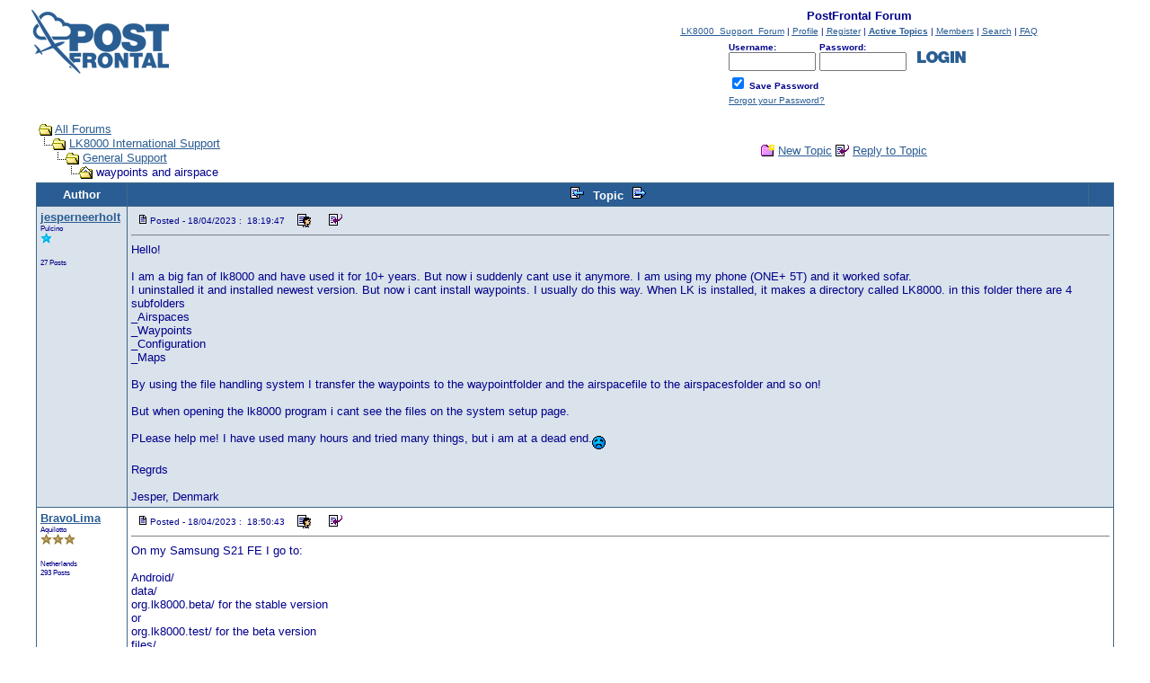

--- FILE ---
content_type: text/html
request_url: https://www.postfrontal.com/forum/topic.asp?TOPIC_ID=9373
body_size: 46784
content:
<html>

<head>
<title>PostFrontal Forum - waypoints and airspace</title>
<meta http-equiv="Content-Type" content="text/html; charset=iso-8859-1" />
<meta name="copyright" content="This Forum code is Copyright (C) 2000-05 Michael Anderson, Pierre Gorissen, Huw Reddick and Richard Kinser, Non-Forum Related code is Copyright (C) PostFrontal - La community del Volo a Vela">
<script type="text/javascript" src="embedding.js"><!-- the eolas scripts--></script>
<script language="JavaScript" type="text/javascript">
<!-- hide from JavaScript-challenged browsers
function openWindow(url) {
	popupWin = window.open(url,'new_page','width=400,height=400')
}
function openWindow2(url) {
	popupWin = window.open(url,'new_page','width=400,height=450')
}
function openWindow3(url) {
	popupWin = window.open(url,'new_page','width=400,height=450,scrollbars=yes')
}
function openWindow4(url) {
	popupWin = window.open(url,'new_page','width=400,height=525')
}
function openWindow5(url) {
	popupWin = window.open(url,'new_page','width=450,height=525,scrollbars=yes,toolbars=yes,menubar=yes,resizable=yes')
}
function openWindow6(url) {
	popupWin = window.open(url,'new_page','width=500,height=450,scrollbars=yes')
}
function openWindowHelp(url) {
	popupWin = window.open(url,'new_page','width=470,height=200,scrollbars=yes')
}
// done hiding -->
</script>
<style type="text/css">
<!--
a:link    {color:#2A5D93;text-decoration:underline}
a:visited {color:#005ABC;text-decoration:underline}
a:hover   {color:red;text-decoration:underline}
a:active  {color:red;text-decoration:underline}
.spnMessageText a:link    {color:#2A5D93;text-decoration:underline}
.spnMessageText a:visited {color:#005ABC;text-decoration:underline}
.spnMessageText a:hover   {color:red;text-decoration:underline}
.spnMessageText a:active  {color:red;text-decoration:underline}
.spnSearchHighlight {background-color:yellow}
.dft{font-family: Verdana, Arial, Helvetica; font-size: 10pt}
.media {margin:1px; padding:0px; float: left; width: auto;border:1px solid black;font-family: "Verdana", "Lucida Sans Unicode", "sans-serif"; font-size: 9pt;color:darkblue;}
.break {display:block;clear:both;}
input.radio {background:lightsteelblue;color:#000000}
-->
</style>
</head>

<body bgColor="white" text="darkblue" link="#2A5D93" aLink="red" vLink="#005ABC">
<a name="top"></a>

<table align="center" border="0" cellPadding="0" cellSpacing="0" width="100%">
  <tr>
    <td valign="top" width="50%"><a href="default.asp" tabindex="-1"><img src="logo_snitz_forums_2000.gif" border="0" alt="PostFrontal Forum" title="PostFrontal Forum" /></a></td>
    <td align="center" valign="top" width="50%">
      <table border="0" cellPadding="2" cellSpacing="0">
        <tr>
          <td align="center"><font face="Verdana, Arial, Helvetica" size="2"><b>PostFrontal Forum</b></font></td>
        </tr>
        <tr>
          <td align="center"><font face="Verdana, Arial, Helvetica" size="1">
          <a href="https://www.postfrontal.com/forum/default.asp?CAT_ID=11" onMouseOver="(window.status='LK8000 Support Forum'); return true" onMouseOut="(window.status=''); return true" tabindex="-1"><acronym title="LK8000 Support Forum">LK8000_Support_Forum</acronym></a>
          |
          <a href="pop_profile.asp?mode=Edit" onMouseOver="(window.status='Edit your personal profile...'); return true" onMouseOut="(window.status=''); return true" tabindex="-1"><acronym title="Edit your personal profile...">Profile</acronym></a>
          |
          <a href="policy.asp" onMouseOver="(window.status='Register to post to our forum...'); return true" onMouseOut="(window.status=''); return true" tabindex="-1"><acronym title="Register to post to our forum...">Register</acronym></a>
          |
          <a href="active.asp" onMouseOver="(window.status='See what topics have been active since your last visit...'); return true" onMouseOut="(window.status=''); return true" tabindex="-1"><acronym title="See what topics have been active since your last visit..."><b>Active Topics</b></acronym></a>
          |
          <a href="members.asp" onMouseOver="(window.status='Current members of these forums...'); return true" onMouseOut="(window.status=''); return true" tabindex="-1"><acronym title="Current members of these forums...">Members</acronym></a>
          |
          <a href="search.asp" onMouseOver="(window.status='Perform a search by keyword, date, and/or name...'); return true" onMouseOut="(window.status=''); return true" tabindex="-1"><acronym title="Perform a search by keyword, date, and/or name...">Search</acronym></a>
          |
          <a href="faq.asp" onMouseOver="(window.status='Answers to Frequently Asked Questions...'); return true" onMouseOut="(window.status=''); return true" tabindex="-1"><acronym title="Answers to Frequently Asked Questions...">FAQ</acronym></a>
          
</font></td>
        </tr>
        <form action="/forum/topic.asp" method="post" id="form1" name="form1">
        <input type="hidden" name="Method_Type" value="login">
        <tr>
          <td align="center">
            <table>
              <tr>
                <td><font face="Verdana, Arial, Helvetica" size="1"><b>Username:</b></font><br />
                <input type="text" name="Name" size="10" maxLength="25" value=""></td>
                <td><font face="Verdana, Arial, Helvetica" size="1"><b>Password:</b></font><br />
                <input type="password" name="Password" size="10" maxLength="25" value=""></td>
                <td valign="bottom">
                <input src="button_login.gif" type="image" border="0" value="Login" id="submit1" name="Login">
                </td>
              </tr>
              <tr>
                <td colspan="3" align="left"><font face="Verdana, Arial, Helvetica" size="1">
                <input type="checkbox" name="SavePassWord" value="true" tabindex="-1" CHECKED><b> Save Password</b></font></td>
              </tr>
              <tr>
                <td colspan="3" align="left"><font face="Verdana, Arial, Helvetica" size="1">
                <a href="password.asp" onMouseOver="(window.status='Choose a new password if you have forgotten your current one...'); return true" onMouseOut="(window.status=''); return true" tabindex="-1">Forgot your Password?</a>
                <br /><br /></font></td>
              </tr>
            </table>
          </td>
        </tr>
        </form>
      </table>
    </td>
  </tr>
</table>
<table align="center" border="0" cellPadding="0" cellSpacing="0" width="95%">
<!--<tr><td>
<center>
	<script async src="//pagead2.googlesyndication.com/pagead/js/adsbygoogle.js"></script>-->
	<!-- PostFrontal Forum -->
	<!--<ins class="adsbygoogle"
	     style="display:block"
	     data-ad-client="ca-pub-5275317135961620"
	     data-ad-slot="8924531598"
	     data-ad-format="auto"></ins>
	<script>
	(adsbygoogle = window.adsbygoogle || []).push({});
	</script>
</center>
</td></tr>

<iframe style="width:120px;height:240px;" marginwidth="0" marginheight="0" scrolling="no" frameborder="0" src="//rcm-eu.amazon-adsystem.com/e/cm?lt1=_blank&bc1=000000&IS2=1&bg1=FFFFFF&fc1=000000&lc1=0000FF&t=ostronta-21&o=29&p=8&l=as4&m=amazon&f=ifr&ref=as_ss_li_til&asins=B073TQ93QP&linkId=36232aae65c6e3c2e6525ea0518f43c5"></iframe>

<tr><td>
<center>
<iframe src="https://rcm-eu.amazon-adsystem.com/e/cm?o=29&p=48&l=ur1&category=amu&banner=15K85WEFA3T1YG46Q3G2&f=ifr&linkID=9111b51cc7f632239eaf60b7091ab0b4&t=ostronta-21&tracking_id=ostronta-21" width="728" height="90" scrolling="no" border="0" marginwidth="0" style="border:none;" frameborder="0"></iframe>
<iframe src="https://rcm-eu.amazon-adsystem.com/e/cm?o=29&p=48&l=ur1&category=pvassociateit&banner=0H20RK5WTB66YFS8DA82&f=ifr&linkID=c613d01f5b34722879a398217a4b5e67&t=ostronta-21&tracking_id=ostronta-21" width="728" height="90" scrolling="no" border="0" marginwidth="0" style="border:none;" frameborder="0"></iframe>
<br/>
</center>
</td></tr>-->
  <tr>
    <td>
    <script language="JavaScript" type="text/javascript">
    <!--
    function unsub_confirm(link){
    	var where_to= confirm("Do you really want to Unsubscribe?");
       if (where_to== true) {
       	popupWin = window.open(link,'new_page','width=400,height=400')
       }
    }
    //-->
    </script>
    <script language="JavaScript" type="text/javascript">
    function ChangePage(fnum){
    	if (fnum == 1) {
    		document.PageNum1.submit();
    	}
    	else {
    		document.PageNum2.submit();
    	}
    }
    </script>
    <script language="JavaScript" type="text/javascript">
    <!--
    function jumpTo(s) {if (s.selectedIndex != 0) location.href = s.options[s.selectedIndex].value;return 1;}
    // -->
    </script>
      <table border="0" width="100%">
        <tr>
          <td width="50%" align="left" nowrap><font face="Verdana, Arial, Helvetica" size="2">
          <img src="icon_folder_open.gif" width="15" height="15" border="0" alt="" title="" align="absmiddle" />&nbsp;<a href="default.asp">All Forums</a><br />
          <img src="icon_bar.gif" width="15" height="15" border="0" alt="" title="" align="absmiddle" /><img src="icon_folder_open.gif" width="15" height="15" border="0" alt="" title="" align="absmiddle" />&nbsp;<a href="default.asp?CAT_ID=11">LK8000 International Support</a><br />
          <img src="icon_blank.gif" width="15" height="15" border="0" alt="" title="" align="absmiddle" /><img src="icon_bar.gif" width="15" height="15" border="0" alt="" title="" align="absmiddle" /><img src="icon_folder_open.gif" width="15" height="15" border="0" alt="" title="" align="absmiddle" />&nbsp;<a href="forum.asp?FORUM_ID=82">General Support</a><br />
          <img src="icon_blank.gif" width="15" height="15" border="0" alt="" title="" align="absmiddle" /><img src="icon_blank.gif" width="15" height="15" border="0" alt="" title="" align="absmiddle" /><img src="icon_bar.gif" width="15" height="15" border="0" alt="" title="" align="absmiddle" /><img src="icon_folder_open_topic.gif" width="15" height="15" border="0" alt="" title="" align="absmiddle" />&nbsp;waypoints and airspace</font></td>
          <td align="center" width="50%">
          <font face="Verdana, Arial, Helvetica" size="2">
          <a href="post.asp?method=Topic&FORUM_ID=82"><img src="icon_folder_new_topic.gif" width="15" height="15" border="0" alt="" title="" align="absmiddle" /></a>&nbsp;<a href="post.asp?method=Topic&FORUM_ID=82">New Topic</a>
          <a href="post.asp?method=Reply&TOPIC_ID=9373&FORUM_ID=82"><img src="icon_reply_topic.gif" width="15" height="15" border="0" alt="" title="" align="absmiddle" /></a>&nbsp;<a href="post.asp?method=Reply&TOPIC_ID=9373&FORUM_ID=82">Reply to Topic</a>
          </font></td>
        </tr>
      </table>
    </td>
  </tr>
</table>
<table align="center" border="0" cellPadding="0" cellSpacing="0" width="95%">
  <tr>
    <td>
      <table border="0" width="100%" cellspacing="0" cellpadding="0" align="center">
        <tr>
          <td bgcolor="#3F688A">
            <table border="0" width="100%" cellspacing="1" cellpadding="4">
              <tr>
                <td align="center" bgcolor="#2A5D93" width="100" nowrap><b><font face="Verdana, Arial, Helvetica" size="2" color="white">Author</font></b></td>
                <td align="center" bgcolor="#2A5D93" width="100%"><b><font face="Verdana, Arial, Helvetica" size="2" color="white">
                <a href="topic.asp?TOPIC_ID=9374"><img src="icon_go_left.gif" width="15" height="15" border="0" alt="Previous Topic" title="Previous Topic" align="top" hspace="6" /></a><b><font face="Verdana, Arial, Helvetica" size="2" color="white">&nbsp;Topic&nbsp;</font></b><a href="topic.asp?TOPIC_ID=9371"><img src="icon_go_right.gif" width="15" height="15" border="0" alt="Next Topic" title="Next Topic" align="top" hspace="6" /></a></font></b></td>
                <td align="right" bgcolor="#2A5D93" nowrap><font face="Verdana, Arial, Helvetica" size="2">&nbsp;</font></td>
              </tr>
              <tr>
                <td bgcolor="#dae2eb" valign="top" width="100" nowrap>
                <p><font color="darkblue" face="Verdana, Arial, Helvetica" size="2"><b><span class="spnMessageText"><a href="pop_profile.asp?mode=display&id=2539" title="View jesperneerholt's Profile" onMouseOver="(window.status='View jesperneerholt\'s Profile'); return true" onMouseOut="(window.status=''); return true">jesperneerholt</a></span></b></font><br />
                <font color="darkblue" face="Verdana, Arial, Helvetica" size="1"><small>Pulcino</small></font><br />
                <img src="icon_star_cyan.gif" width="13" height="12" border="0" alt="" title="" /><br />
                </p>
                <p>
                <font color="darkblue" face="Verdana, Arial, Helvetica" size="1"><small>27 Posts</small></font></p></td>
                <td bgcolor="#dae2eb" width="100%" colspan="2" valign="top">
                  <table width="100%" height="100%" border="0" cellspacing="0" cellpadding="0">
                    <tr>
                      <td valign="top">
                      <img src="icon_posticon.gif" width="15" height="15" border="0" alt="" title="" hspace="3" /><font color="darkblue" face="Verdana, Arial, Helvetica" size="1">Posted&nbsp;-&nbsp;18/04/2023&nbsp;:&nbsp; 18:19:47</font>
                      &nbsp;<a href="pop_profile.asp?mode=display&id=2539"><img src="icon_profile.gif" width="15" height="15" border="0" alt="Show Profile" title="Show Profile" align="absmiddle" hspace="6" /></a>
                      &nbsp;<a href="post.asp?method=TopicQuote&TOPIC_ID=9373&FORUM_ID=82"><img src="icon_reply_topic.gif" width="15" height="15" border="0" alt="Reply with Quote" title="Reply with Quote" align="absmiddle" hspace="6" /></a>
                      <hr noshade size="1"></td>
                    </tr>
                    <tr>
                      <td valign="top" height="100%"><font face="Verdana, Arial, Helvetica" size="2" color="darkblue"><span class="spnMessageText" id="msg"> Hello!<br /><br />I am a big fan of lk8000 and have used it for 10+ years. But now i suddenly cant use it anymore. I am using my phone (ONE+ 5T) and it worked sofar.<br />I uninstalled it and installed newest version. But now i cant install waypoints. I usually do this way. When LK is installed, it makes a directory called LK8000. in this folder there are 4 subfolders<br />_Airspaces<br />_Waypoints<br />_Configuration<br />_Maps<br /><br />By using the file handling system I transfer the waypoints to the waypointfolder and the airspacefile to the airspacesfolder and so on!<br /><br />But when opening the lk8000 program i cant see the files on the system setup page.<br /><br />PLease help me! I have used many hours and tried many things, but i am at a dead end.<img src="icon_smile_sad.gif" width="15" height="15" border="0" alt="" title="" align="middle" />  <br /><br />Regrds<br /><br />Jesper, Denmark</span id="msg"></font></td>
                    </tr>
                  </table>
                </td>
              </tr>
              <tr>
                <td bgcolor="white" valign="top" width="100" nowrap>
                <p><font face="Verdana, Arial, Helvetica" size="2"><b><span class="spnMessageText"><a href="pop_profile.asp?mode=display&id=2570" title="View BravoLima's Profile" onMouseOver="(window.status='View BravoLima\'s Profile'); return true" onMouseOut="(window.status=''); return true">BravoLima</a></span></b></font><br />
                <font color="darkblue" face="Verdana, Arial, Helvetica" size="1"><small>Aquilotto</small></font><br />
                <img src="icon_star_bronze.gif" width="13" height="12" border="0" alt="" title="" /><img src="icon_star_bronze.gif" width="13" height="12" border="0" alt="" title="" /><img src="icon_star_bronze.gif" width="13" height="12" border="0" alt="" title="" /><br />
                </p>
                <p>
                <font color="darkblue" face="Verdana, Arial, Helvetica" size="1"><small>Netherlands</small></font><br />
                <font color="darkblue" face="Verdana, Arial, Helvetica" size="1"><small>293 Posts</small></font></p></td>
                <td bgcolor="white" height="100%" width="100%" colspan="2" valign="top"><a name="73202"></a>
                  <table width="100%" height="100%" border="0" cellspacing="0" cellpadding="0">
                    <tr>
                      <td valign="top">
                      <img src="icon_posticon.gif" width="15" height="15" border="0" alt="" title="" hspace="3" /><font color="darkblue" face="Verdana, Arial, Helvetica" size="1">Posted&nbsp;-&nbsp;18/04/2023&nbsp;:&nbsp; 18:50:43</font>
                      &nbsp;<a href="pop_profile.asp?mode=display&id=2570"><img src="icon_profile.gif" width="15" height="15" border="0" alt="Show Profile" title="Show Profile" align="absmiddle" hspace="6" /></a>
                      &nbsp;<a href="post.asp?method=ReplyQuote&REPLY_ID=73202&TOPIC_ID=9373&FORUM_ID=82"><img src="icon_reply_topic.gif" width="15" height="15" border="0" alt="Reply with Quote" title="Reply with Quote" align="absmiddle" hspace="6" /></a>
                      <hr noshade size="1"></td>
                    </tr>
                    <tr>
                      <td valign="top" height="100%"><font face="Verdana, Arial, Helvetica" size="2" color="darkblue"><span class="spnMessageText" id="msg"> On my Samsung S21 FE I go to:<br /><br />Android/<br />data/<br />org.lk8000.beta/   for the stable version<br />or<br />org.lk8000.test/   for the beta version<br />files/<br /><br />I know the described path is maybe confusing but you will find the subfolders in: files/<br /><br />Do you have a non LK8000 folder where you can copy the files from into LK8000? <br />Maybe your files get corrupted in the proces you are using</span id="msg"></font></td>
                    </tr>
                    <tr>
                      <td valign="bottom"><hr noshade size="1" color="white"><font face="Verdana, Arial, Helvetica" size="1" color="darkblue">Edited by - BravoLima on 18/04/2023  19:08:58</font></td>
                    </tr>
                    <tr>
                      <td valign="bottom" align="right" height="20"><a href="#top"><img src="icon_go_up.gif" width="15" height="15" border="0" alt="Go to Top of Page" title="Go to Top of Page" align="right" /></a></td>
                    </tr>
                  </table>
                </td>
              </tr>
              <tr>
                <td bgcolor="#dae2eb" valign="top" width="100" nowrap>
                <p><font face="Verdana, Arial, Helvetica" size="2"><b><span class="spnMessageText"><a href="pop_profile.asp?mode=display&id=2539" title="View jesperneerholt's Profile" onMouseOver="(window.status='View jesperneerholt\'s Profile'); return true" onMouseOut="(window.status=''); return true">jesperneerholt</a></span></b></font><br />
                <font color="darkblue" face="Verdana, Arial, Helvetica" size="1"><small>Pulcino</small></font><br />
                <img src="icon_star_cyan.gif" width="13" height="12" border="0" alt="" title="" /><br />
                </p>
                <p>
                <font color="darkblue" face="Verdana, Arial, Helvetica" size="1"><small>27 Posts</small></font></p></td>
                <td bgcolor="#dae2eb" height="100%" width="100%" colspan="2" valign="top"><a name="73203"></a>
                  <table width="100%" height="100%" border="0" cellspacing="0" cellpadding="0">
                    <tr>
                      <td valign="top">
                      <img src="icon_posticon.gif" width="15" height="15" border="0" alt="" title="" hspace="3" /><font color="darkblue" face="Verdana, Arial, Helvetica" size="1">Posted&nbsp;-&nbsp;18/04/2023&nbsp;:&nbsp; 19:20:33</font>
                      &nbsp;<a href="pop_profile.asp?mode=display&id=2539"><img src="icon_profile.gif" width="15" height="15" border="0" alt="Show Profile" title="Show Profile" align="absmiddle" hspace="6" /></a>
                      &nbsp;<a href="post.asp?method=ReplyQuote&REPLY_ID=73203&TOPIC_ID=9373&FORUM_ID=82"><img src="icon_reply_topic.gif" width="15" height="15" border="0" alt="Reply with Quote" title="Reply with Quote" align="absmiddle" hspace="6" /></a>
                      <hr noshade size="1"></td>
                    </tr>
                    <tr>
                      <td valign="top" height="100%"><font face="Verdana, Arial, Helvetica" size="2" color="darkblue"><span class="spnMessageText" id="msg"> Hello Bravo Lima!<br /><br />The samsung appears to somewhat different. I send a picture of screeen if you want. Can i do it here in forum?<br /></span id="msg"></font></td>
                    </tr>
                    <tr>
                      <td valign="bottom" align="right" height="20"><a href="#top"><img src="icon_go_up.gif" width="15" height="15" border="0" alt="Go to Top of Page" title="Go to Top of Page" align="right" /></a></td>
                    </tr>
                  </table>
                </td>
              </tr>
              <tr>
                <td bgcolor="white" valign="top" width="100" nowrap>
                <p><font face="Verdana, Arial, Helvetica" size="2"><b><span class="spnMessageText"><a href="pop_profile.asp?mode=display&id=2570" title="View BravoLima's Profile" onMouseOver="(window.status='View BravoLima\'s Profile'); return true" onMouseOut="(window.status=''); return true">BravoLima</a></span></b></font><br />
                <font color="darkblue" face="Verdana, Arial, Helvetica" size="1"><small>Aquilotto</small></font><br />
                <img src="icon_star_bronze.gif" width="13" height="12" border="0" alt="" title="" /><img src="icon_star_bronze.gif" width="13" height="12" border="0" alt="" title="" /><img src="icon_star_bronze.gif" width="13" height="12" border="0" alt="" title="" /><br />
                </p>
                <p>
                <font color="darkblue" face="Verdana, Arial, Helvetica" size="1"><small>Netherlands</small></font><br />
                <font color="darkblue" face="Verdana, Arial, Helvetica" size="1"><small>293 Posts</small></font></p></td>
                <td bgcolor="white" height="100%" width="100%" colspan="2" valign="top"><a name="73207"></a>
                  <table width="100%" height="100%" border="0" cellspacing="0" cellpadding="0">
                    <tr>
                      <td valign="top">
                      <img src="icon_posticon.gif" width="15" height="15" border="0" alt="" title="" hspace="3" /><font color="darkblue" face="Verdana, Arial, Helvetica" size="1">Posted&nbsp;-&nbsp;19/04/2023&nbsp;:&nbsp; 12:30:23</font>
                      &nbsp;<a href="pop_profile.asp?mode=display&id=2570"><img src="icon_profile.gif" width="15" height="15" border="0" alt="Show Profile" title="Show Profile" align="absmiddle" hspace="6" /></a>
                      &nbsp;<a href="post.asp?method=ReplyQuote&REPLY_ID=73207&TOPIC_ID=9373&FORUM_ID=82"><img src="icon_reply_topic.gif" width="15" height="15" border="0" alt="Reply with Quote" title="Reply with Quote" align="absmiddle" hspace="6" /></a>
                      <hr noshade size="1"></td>
                    </tr>
                    <tr>
                      <td valign="top" height="100%"><font face="Verdana, Arial, Helvetica" size="2" color="darkblue"><span class="spnMessageText" id="msg"> Are you able to check all the files on your phone?<br />When I open "My Files" I get this: <a href="https://ibb.co/hfLMg5N" target="_blank"><a href="https://ibb.co/hfLMg5N" target="_blank">https://ibb.co/hfLMg5N</a></a><br />Open the Android folder and look for the LK8000 folders as described above.<br /><br />If you can't find these folders, connect your phone (USB) to a pc/laptop and open the phone directory on your computer.</span id="msg"></font></td>
                    </tr>
                    <tr>
                      <td valign="bottom"><hr noshade size="1" color="white"><font face="Verdana, Arial, Helvetica" size="1" color="darkblue">Edited by - BravoLima on 19/04/2023  13:08:42</font></td>
                    </tr>
                    <tr>
                      <td valign="bottom" align="right" height="20"><a href="#top"><img src="icon_go_up.gif" width="15" height="15" border="0" alt="Go to Top of Page" title="Go to Top of Page" align="right" /></a></td>
                    </tr>
                  </table>
                </td>
              </tr>
              <tr>
                <td bgcolor="#dae2eb" valign="top" width="100" nowrap>
                <p><font face="Verdana, Arial, Helvetica" size="2"><b><span class="spnMessageText"><a href="pop_profile.asp?mode=display&id=1616" title="View brunotl's Profile" onMouseOver="(window.status='View brunotl\'s Profile'); return true" onMouseOut="(window.status=''); return true">brunotl</a></span></b></font><br />
                <font color="darkblue" face="Verdana, Arial, Helvetica" size="1"><small>Pterodattilo</small></font><br />
                <img src="icon_star_gold.gif" width="13" height="12" border="0" alt="" title="" /><img src="icon_star_gold.gif" width="13" height="12" border="0" alt="" title="" /><img src="icon_star_gold.gif" width="13" height="12" border="0" alt="" title="" /><img src="icon_star_gold.gif" width="13" height="12" border="0" alt="" title="" /><img src="icon_star_gold.gif" width="13" height="12" border="0" alt="" title="" /><br />
                </p>
                <p>
                <font color="darkblue" face="Verdana, Arial, Helvetica" size="1"><small>France</small></font><br />
                <font color="darkblue" face="Verdana, Arial, Helvetica" size="1"><small>1198 Posts</small></font></p></td>
                <td bgcolor="#dae2eb" height="100%" width="100%" colspan="2" valign="top"><a name="73208"></a>
                  <table width="100%" height="100%" border="0" cellspacing="0" cellpadding="0">
                    <tr>
                      <td valign="top">
                      <img src="icon_posticon.gif" width="15" height="15" border="0" alt="" title="" hspace="3" /><font color="darkblue" face="Verdana, Arial, Helvetica" size="1">Posted&nbsp;-&nbsp;19/04/2023&nbsp;:&nbsp; 12:42:51</font>
                      &nbsp;<a href="pop_profile.asp?mode=display&id=1616"><img src="icon_profile.gif" width="15" height="15" border="0" alt="Show Profile" title="Show Profile" align="absmiddle" hspace="6" /></a>
                      &nbsp;<a href="post.asp?method=ReplyQuote&REPLY_ID=73208&TOPIC_ID=9373&FORUM_ID=82"><img src="icon_reply_topic.gif" width="15" height="15" border="0" alt="Reply with Quote" title="Reply with Quote" align="absmiddle" hspace="6" /></a>
                      <hr noshade size="1"></td>
                    </tr>
                    <tr>
                      <td valign="top" height="100%"><font face="Verdana, Arial, Helvetica" size="2" color="darkblue"><span class="spnMessageText" id="msg"> if the shortcut for stock android file manager is not available on your device install can crete it usin this app : <br /><a href="https://play.google.com/store/apps/details?id=org.aospstudio.files&hl=ln" target="_blank">https://play.google.com/store/apps/details?id=org.aospstudio.files&hl=ln</a></span id="msg"></font></td>
                    </tr>
                    <tr>
                      <td valign="bottom" align="right" height="20"><a href="#top"><img src="icon_go_up.gif" width="15" height="15" border="0" alt="Go to Top of Page" title="Go to Top of Page" align="right" /></a></td>
                    </tr>
                  </table>
                </td>
              </tr>
              <tr>
                <td bgcolor="white" valign="top" width="100" nowrap>
                <p><font face="Verdana, Arial, Helvetica" size="2"><b><span class="spnMessageText"><a href="pop_profile.asp?mode=display&id=572" title="View davesalmon's Profile" onMouseOver="(window.status='View davesalmon\'s Profile'); return true" onMouseOut="(window.status=''); return true">davesalmon</a></span></b></font><br />
                <font color="darkblue" face="Verdana, Arial, Helvetica" size="1"><small>Pterodattilo</small></font><br />
                <img src="icon_star_gold.gif" width="13" height="12" border="0" alt="" title="" /><img src="icon_star_gold.gif" width="13" height="12" border="0" alt="" title="" /><img src="icon_star_gold.gif" width="13" height="12" border="0" alt="" title="" /><img src="icon_star_gold.gif" width="13" height="12" border="0" alt="" title="" /><img src="icon_star_gold.gif" width="13" height="12" border="0" alt="" title="" /><br />
                </p>
                <p>
                <font color="darkblue" face="Verdana, Arial, Helvetica" size="1"><small>United Kingdom</small></font><br />
                <font color="darkblue" face="Verdana, Arial, Helvetica" size="1"><small>1646 Posts</small></font></p></td>
                <td bgcolor="white" height="100%" width="100%" colspan="2" valign="top"><a name="73209"></a>
                  <table width="100%" height="100%" border="0" cellspacing="0" cellpadding="0">
                    <tr>
                      <td valign="top">
                      <img src="icon_posticon.gif" width="15" height="15" border="0" alt="" title="" hspace="3" /><font color="darkblue" face="Verdana, Arial, Helvetica" size="1">Posted&nbsp;-&nbsp;19/04/2023&nbsp;:&nbsp; 13:38:01</font>
                      &nbsp;<a href="pop_profile.asp?mode=display&id=572"><img src="icon_profile.gif" width="15" height="15" border="0" alt="Show Profile" title="Show Profile" align="absmiddle" hspace="6" /></a>
                      &nbsp;<a href="post.asp?method=ReplyQuote&REPLY_ID=73209&TOPIC_ID=9373&FORUM_ID=82"><img src="icon_reply_topic.gif" width="15" height="15" border="0" alt="Reply with Quote" title="Reply with Quote" align="absmiddle" hspace="6" /></a>
                      <hr noshade size="1"></td>
                    </tr>
                    <tr>
                      <td valign="top" height="100%"><font face="Verdana, Arial, Helvetica" size="2" color="darkblue"><span class="spnMessageText" id="msg"> I had a similar problem recently. The files were in the folders, but when I tried to select them in LK8000 System Setup they didn't show up, until I clicked on the empty page. They then showed up.</span id="msg"></font></td>
                    </tr>
                    <tr>
                      <td valign="bottom" align="right" height="20"><a href="#top"><img src="icon_go_up.gif" width="15" height="15" border="0" alt="Go to Top of Page" title="Go to Top of Page" align="right" /></a></td>
                    </tr>
                  </table>
                </td>
              </tr>
              <tr>
                <td align="center" bgcolor="#2A5D93" width="100" nowrap><b><font face="Verdana, Arial, Helvetica" size="2" color="white">&nbsp;</font></b></td>
                <td align="center" bgcolor="#2A5D93" width="100%"><b><font face="Verdana, Arial, Helvetica" size="2" color="white">
                <a href="topic.asp?TOPIC_ID=9374"><img src="icon_go_left.gif" width="15" height="15" border="0" alt="Previous Topic" title="Previous Topic" align="top" hspace="6" /></a><b><font face="Verdana, Arial, Helvetica" size="2" color="white">&nbsp;Topic&nbsp;</font></b><a href="topic.asp?TOPIC_ID=9371"><img src="icon_go_right.gif" width="15" height="15" border="0" alt="Next Topic" title="Next Topic" align="top" hspace="6" /></a></font></b></td>
                <td align="right" bgcolor="#2A5D93" nowrap><font face="Verdana, Arial, Helvetica" size="2">&nbsp;</font></td>
              </tr>
            </table>
          </td>
        </tr>
      </table>
    </td>
  </tr>
</table>
<table align="center" border="0" cellPadding="0" cellSpacing="0" width="95%">
  <tr>
    <td>
      <table width="100%">
        <tr>
          <td align="center" valign="top" width="50%">
          <font face="Verdana, Arial, Helvetica" size="2">
          <a href="post.asp?method=Topic&FORUM_ID=82"><img src="icon_folder_new_topic.gif" width="15" height="15" border="0" alt="" title="" align="absmiddle" /></a>&nbsp;<a href="post.asp?method=Topic&FORUM_ID=82">New Topic</a>
          <a href="post.asp?method=Reply&TOPIC_ID=9373&FORUM_ID=82"><img src="icon_reply_topic.gif" width="15" height="15" border="0" alt="" title="" align="absmiddle" /></a>&nbsp;<a href="post.asp?method=Reply&TOPIC_ID=9373&FORUM_ID=82">Reply to Topic</a>
          </font></td>
          <td align="right" valign="top" width="50%" nowrap>
          <!-- START JUMP TO -->
          <form name="Stuff">
          <font face="Verdana, Arial, Helvetica" size="2"><b>Jump To:</b></font>
          <select name="SelectMenu" size="1" onchange="if(this.options[this.selectedIndex].value != '' ){ jumpTo(this) }">
          	<option value="">Select Forum</option>
          	<option value="default.asp?CAT_ID=1">Argomenti principali</option>
          	<option value="forum.asp?FORUM_ID=89">&nbsp;&nbsp;&nbsp;&nbsp;&nbsp;&nbsp;Fly Pink</option>
          	<option value="forum.asp?FORUM_ID=1">&nbsp;&nbsp;&nbsp;&nbsp;&nbsp;&nbsp;Discussioni generali</option>
          	<option value="forum.asp?FORUM_ID=15">&nbsp;&nbsp;&nbsp;&nbsp;&nbsp;&nbsp;Annunci</option>
          	<option value="forum.asp?FORUM_ID=23">&nbsp;&nbsp;&nbsp;&nbsp;&nbsp;&nbsp;Racconto e analisi voli</option>
          	<option value="forum.asp?FORUM_ID=4">&nbsp;&nbsp;&nbsp;&nbsp;&nbsp;&nbsp;Meteo</option>
          	<option value="forum.asp?FORUM_ID=8">&nbsp;&nbsp;&nbsp;&nbsp;&nbsp;&nbsp;Sicurezza</option>
          	<option value="forum.asp?FORUM_ID=3">&nbsp;&nbsp;&nbsp;&nbsp;&nbsp;&nbsp;Condor Soaring</option>
          	<option value="forum.asp?FORUM_ID=13">&nbsp;&nbsp;&nbsp;&nbsp;&nbsp;&nbsp;Fuoricampo</option>
          	<option value="forum.asp?FORUM_ID=73">&nbsp;&nbsp;&nbsp;&nbsp;&nbsp;&nbsp;GPS&C</option>
          	<option value="forum.asp?FORUM_ID=5">&nbsp;&nbsp;&nbsp;&nbsp;&nbsp;&nbsp;Competizione</option>
          	<option value="forum.asp?FORUM_ID=9">&nbsp;&nbsp;&nbsp;&nbsp;&nbsp;&nbsp;Acrobazia</option>
          	<option value="forum.asp?FORUM_ID=14">&nbsp;&nbsp;&nbsp;&nbsp;&nbsp;&nbsp;Modellismo</option>
          	<option value="forum.asp?FORUM_ID=72">&nbsp;&nbsp;&nbsp;&nbsp;&nbsp;&nbsp;Fotografie e Video Aeronautici</option>
          	<option value="forum.asp?FORUM_ID=10">&nbsp;&nbsp;&nbsp;&nbsp;&nbsp;&nbsp;Regolamentazione e normative</option>
          	<option value="forum.asp?FORUM_ID=27">&nbsp;&nbsp;&nbsp;&nbsp;&nbsp;&nbsp;Volo VDS</option>
          	<option value="forum.asp?FORUM_ID=28">&nbsp;&nbsp;&nbsp;&nbsp;&nbsp;&nbsp;Volo libero</option>
          	<option value="forum.asp?FORUM_ID=6">&nbsp;&nbsp;&nbsp;&nbsp;&nbsp;&nbsp;Off Topic</option>
          	<option value="default.asp?CAT_ID=11">LK8000 International Support</option>
          	<option value="forum.asp?FORUM_ID=90">&nbsp;&nbsp;&nbsp;&nbsp;&nbsp;&nbsp;Hardware</option>
          	<option value="forum.asp?FORUM_ID=81">&nbsp;&nbsp;&nbsp;&nbsp;&nbsp;&nbsp;Development Updates</option>
          	<option value="forum.asp?FORUM_ID=92">&nbsp;&nbsp;&nbsp;&nbsp;&nbsp;&nbsp;Deutschsprachige Ecke</option>
          	<option value="forum.asp?FORUM_ID=82">&nbsp;&nbsp;&nbsp;&nbsp;&nbsp;&nbsp;General Support</option>
          	<option value="forum.asp?FORUM_ID=83">&nbsp;&nbsp;&nbsp;&nbsp;&nbsp;&nbsp;Paragliders</option>
          	<option value="forum.asp?FORUM_ID=84">&nbsp;&nbsp;&nbsp;&nbsp;&nbsp;&nbsp;Delta/Hang Gliders</option>
          	<option value="forum.asp?FORUM_ID=85">&nbsp;&nbsp;&nbsp;&nbsp;&nbsp;&nbsp;BUG reporting and solved list</option>
          	<option value="forum.asp?FORUM_ID=86">&nbsp;&nbsp;&nbsp;&nbsp;&nbsp;&nbsp;Change requests and new features list</option>
          	<option value="forum.asp?FORUM_ID=88">&nbsp;&nbsp;&nbsp;&nbsp;&nbsp;&nbsp;Developers</option>
          	<option value="default.asp?CAT_ID=10">FIVV</option>
          	<option value="forum.asp?FORUM_ID=80">&nbsp;&nbsp;&nbsp;&nbsp;&nbsp;&nbsp;Notizie varie</option>
          	<option value="forum.asp?FORUM_ID=87">&nbsp;&nbsp;&nbsp;&nbsp;&nbsp;&nbsp;CTF</option>
          	<option value="forum.asp?FORUM_ID=75">&nbsp;&nbsp;&nbsp;&nbsp;&nbsp;&nbsp;Commissione Sportiva</option>
          	<option value="forum.asp?FORUM_ID=78">&nbsp;&nbsp;&nbsp;&nbsp;&nbsp;&nbsp;Commissione Sicurezza</option>
          	<option value="forum.asp?FORUM_ID=76">&nbsp;&nbsp;&nbsp;&nbsp;&nbsp;&nbsp;Commissione formazione Giovani</option>
          	<option value="forum.asp?FORUM_ID=77">&nbsp;&nbsp;&nbsp;&nbsp;&nbsp;&nbsp;Commissione Normative e Spazi Aerei</option>
          	<option value="forum.asp?FORUM_ID=79">&nbsp;&nbsp;&nbsp;&nbsp;&nbsp;&nbsp;Squadra Nazionale Piloti Volo a Vela</option>
          	<option value="default.asp?CAT_ID=6">Area tecnica</option>
          	<option value="forum.asp?FORUM_ID=70">&nbsp;&nbsp;&nbsp;&nbsp;&nbsp;&nbsp;Alianti</option>
          	<option value="forum.asp?FORUM_ID=17">&nbsp;&nbsp;&nbsp;&nbsp;&nbsp;&nbsp;Software per PC, Palmari, Logging...</option>
          	<option value="forum.asp?FORUM_ID=18">&nbsp;&nbsp;&nbsp;&nbsp;&nbsp;&nbsp;Strumentazione</option>
          	<option value="forum.asp?FORUM_ID=67">&nbsp;&nbsp;&nbsp;&nbsp;&nbsp;&nbsp;PostFrontal SoaringWear</option>
          	<option value="forum.asp?FORUM_ID=71">&nbsp;&nbsp;&nbsp;&nbsp;&nbsp;&nbsp;PostFrontal Aircraft Housing</option>
          	<option value="default.asp?CAT_ID=3">Mercatino</option>
          	<option value="forum.asp?FORUM_ID=11">&nbsp;&nbsp;&nbsp;&nbsp;&nbsp;&nbsp;Vendo</option>
          	<option value="forum.asp?FORUM_ID=12">&nbsp;&nbsp;&nbsp;&nbsp;&nbsp;&nbsp;Compro/Cerco</option>
          	<option value="default.asp?CAT_ID=5">Area voli</option>
          	<option value="forum.asp?FORUM_ID=16">&nbsp;&nbsp;&nbsp;&nbsp;&nbsp;&nbsp;Temi</option>
          	<option value="forum.asp?FORUM_ID=26">&nbsp;&nbsp;&nbsp;&nbsp;&nbsp;&nbsp;Allievi scuola</option>
          	<option value="forum.asp?FORUM_ID=24">&nbsp;&nbsp;&nbsp;&nbsp;&nbsp;&nbsp;Aeroclub</option>
          	<option value="forum.asp?FORUM_ID=19">&nbsp;&nbsp;&nbsp;&nbsp;&nbsp;&nbsp;Stage</option>
          	<option value="forum.asp?FORUM_ID=21">&nbsp;&nbsp;&nbsp;&nbsp;&nbsp;&nbsp;Trainatori</option>
          	<option value="forum.asp?FORUM_ID=22">&nbsp;&nbsp;&nbsp;&nbsp;&nbsp;&nbsp;Barf Bag</option>
          	<option value="forum.asp?FORUM_ID=20">&nbsp;&nbsp;&nbsp;&nbsp;&nbsp;&nbsp;L'angolo dello squadrista...</option>
          	<option value="default.asp?CAT_ID=7">International forum</option>
          	<option value="forum.asp?FORUM_ID=25">&nbsp;&nbsp;&nbsp;&nbsp;&nbsp;&nbsp;Welcome to our friends from outside Italy!</option>
          	<option value="default.asp?CAT_ID=8">Aeroclub</option>
          	<option value="forum.asp?FORUM_ID=66">&nbsp;&nbsp;&nbsp;&nbsp;&nbsp;&nbsp;Gruppo Volovelistico Patavino</option>
          	<option value="forum.asp?FORUM_ID=74">&nbsp;&nbsp;&nbsp;&nbsp;&nbsp;&nbsp;Gruppo Volo a Vela Ticino (Locarno)</option>
          	<option value="forum.asp?FORUM_ID=65">&nbsp;&nbsp;&nbsp;&nbsp;&nbsp;&nbsp;CUS TRENTO - Centro Volo a Vela</option>
          	<option value="forum.asp?FORUM_ID=69">&nbsp;&nbsp;&nbsp;&nbsp;&nbsp;&nbsp;Cremona Migliaro</option>
          	<option value="forum.asp?FORUM_ID=68">&nbsp;&nbsp;&nbsp;&nbsp;&nbsp;&nbsp;Centro Volovelistico del Nord Est di Enemonzo</option>
          	<option value="forum.asp?FORUM_ID=56">&nbsp;&nbsp;&nbsp;&nbsp;&nbsp;&nbsp;AVS Associazione Volovelistica Scaligera</option>
          	<option value="forum.asp?FORUM_ID=63">&nbsp;&nbsp;&nbsp;&nbsp;&nbsp;&nbsp;AVRO - Ass.Volov.Rivoli Osoppo</option>
          	<option value="forum.asp?FORUM_ID=62">&nbsp;&nbsp;&nbsp;&nbsp;&nbsp;&nbsp;AVR - Associazione Volovelistica Roma</option>
          	<option value="forum.asp?FORUM_ID=61">&nbsp;&nbsp;&nbsp;&nbsp;&nbsp;&nbsp;AVM - AeroClub Volovelistico Milanese</option>
          	<option value="forum.asp?FORUM_ID=60">&nbsp;&nbsp;&nbsp;&nbsp;&nbsp;&nbsp;AVL - AeroClub Volovelistico Lariano</option>
          	<option value="forum.asp?FORUM_ID=59">&nbsp;&nbsp;&nbsp;&nbsp;&nbsp;&nbsp;AVAG - Associazione Volovelistica Alpi Graie</option>
          	<option value="forum.asp?FORUM_ID=58">&nbsp;&nbsp;&nbsp;&nbsp;&nbsp;&nbsp;AVA - Valbrembo</option>
          	<option value="forum.asp?FORUM_ID=57">&nbsp;&nbsp;&nbsp;&nbsp;&nbsp;&nbsp;Associazione Volovelistica Tricolore</option>
          	<option value="forum.asp?FORUM_ID=55">&nbsp;&nbsp;&nbsp;&nbsp;&nbsp;&nbsp;Associazione Volovelistica "Carlo Deslex"</option>
          	<option value="forum.asp?FORUM_ID=54">&nbsp;&nbsp;&nbsp;&nbsp;&nbsp;&nbsp;Associazione Sportiva Parma Soaring</option>
          	<option value="forum.asp?FORUM_ID=53">&nbsp;&nbsp;&nbsp;&nbsp;&nbsp;&nbsp;Aeroporto Villanova di Albenga</option>
          	<option value="forum.asp?FORUM_ID=52">&nbsp;&nbsp;&nbsp;&nbsp;&nbsp;&nbsp;Aeroclub Volovelistico Toscano</option>
          	<option value="forum.asp?FORUM_ID=51">&nbsp;&nbsp;&nbsp;&nbsp;&nbsp;&nbsp;AeroClub Volovelistico Ferrarese</option>
          	<option value="forum.asp?FORUM_ID=50">&nbsp;&nbsp;&nbsp;&nbsp;&nbsp;&nbsp;AeroClub Volovelistico del Mugello</option>
          	<option value="forum.asp?FORUM_ID=49">&nbsp;&nbsp;&nbsp;&nbsp;&nbsp;&nbsp;AeroClub Viterbo</option>
          	<option value="forum.asp?FORUM_ID=48">&nbsp;&nbsp;&nbsp;&nbsp;&nbsp;&nbsp;AeroClub Valle d'Aosta</option>
          	<option value="forum.asp?FORUM_ID=47">&nbsp;&nbsp;&nbsp;&nbsp;&nbsp;&nbsp;AeroClub Valdossola</option>
          	<option value="forum.asp?FORUM_ID=46">&nbsp;&nbsp;&nbsp;&nbsp;&nbsp;&nbsp;AeroClub Sondrio</option>
          	<option value="forum.asp?FORUM_ID=45">&nbsp;&nbsp;&nbsp;&nbsp;&nbsp;&nbsp;AeroClub Roma</option>
          	<option value="forum.asp?FORUM_ID=44">&nbsp;&nbsp;&nbsp;&nbsp;&nbsp;&nbsp;AeroClub Prealpi Venete</option>
          	<option value="forum.asp?FORUM_ID=43">&nbsp;&nbsp;&nbsp;&nbsp;&nbsp;&nbsp;AeroClub Modena</option>
          	<option value="forum.asp?FORUM_ID=42">&nbsp;&nbsp;&nbsp;&nbsp;&nbsp;&nbsp;AeroClub L'Aquila</option>
          	<option value="forum.asp?FORUM_ID=41">&nbsp;&nbsp;&nbsp;&nbsp;&nbsp;&nbsp;AeroClub Giuliano</option>
          	<option value="forum.asp?FORUM_ID=40">&nbsp;&nbsp;&nbsp;&nbsp;&nbsp;&nbsp;AeroClub Foligno</option>
          	<option value="forum.asp?FORUM_ID=39">&nbsp;&nbsp;&nbsp;&nbsp;&nbsp;&nbsp;AeroClub di Rieti</option>
          	<option value="forum.asp?FORUM_ID=38">&nbsp;&nbsp;&nbsp;&nbsp;&nbsp;&nbsp;AeroClub Bolzano</option>
          	<option value="forum.asp?FORUM_ID=37">&nbsp;&nbsp;&nbsp;&nbsp;&nbsp;&nbsp;AeroClub Belluno</option>
          	<option value="forum.asp?FORUM_ID=36">&nbsp;&nbsp;&nbsp;&nbsp;&nbsp;&nbsp;AeroClub "Luciano Centini"</option>
          	<option value="forum.asp?FORUM_ID=35">&nbsp;&nbsp;&nbsp;&nbsp;&nbsp;&nbsp;AeroClub "Giuseppe Bortolotti"</option>
          	<option value="forum.asp?FORUM_ID=34">&nbsp;&nbsp;&nbsp;&nbsp;&nbsp;&nbsp;AeroClub "Gaspare Bolla"</option>
          	<option value="forum.asp?FORUM_ID=32">&nbsp;&nbsp;&nbsp;&nbsp;&nbsp;&nbsp;AeroClub "Ferdinando Succi"</option>
          	<option value="forum.asp?FORUM_ID=33">&nbsp;&nbsp;&nbsp;&nbsp;&nbsp;&nbsp;AeroClub "Edoardo Agnelli"</option>
          	<option value="forum.asp?FORUM_ID=64">&nbsp;&nbsp;&nbsp;&nbsp;&nbsp;&nbsp;Aero Club Pavullo Nel Frignano</option>
          	<option value="forum.asp?FORUM_ID=93">&nbsp;&nbsp;&nbsp;&nbsp;&nbsp;&nbsp;AeCCVV Ettore Muzi</option>
          	<option value="forum.asp?FORUM_ID=31">&nbsp;&nbsp;&nbsp;&nbsp;&nbsp;&nbsp;AeC Novi Ligure</option>
          	<option value="forum.asp?FORUM_ID=30">&nbsp;&nbsp;&nbsp;&nbsp;&nbsp;&nbsp;AeC Giannino Paro</option>
          	<option value="forum.asp?FORUM_ID=29">&nbsp;&nbsp;&nbsp;&nbsp;&nbsp;&nbsp;ACAO - AeroClub "Adele Orsi"</option>
          	<option value="default.asp?CAT_ID=2">Troubleshooting</option>
          	<option value="forum.asp?FORUM_ID=2">&nbsp;&nbsp;&nbsp;&nbsp;&nbsp;&nbsp;Problemi tecnici</option>
          	<option value="">&nbsp;--------------------</option>
          	<option value="http://www.postfrontal.com/home.php">Home</option>
          	<option value="active.asp">Active Topics</option>
          	<option value="faq.asp">Frequently Asked Questions</option>
          	<option value="members.asp">Member Information</option>
          	<option value="search.asp">Search Page</option>
          </select>
          </form>
          <!-- END JUMP TO -->
          </td>
        </tr>
      </table>
    </td>
  </tr>
</table>
<table width="95%" align="center" border="0" bgcolor="#dae2eb" cellpadding="0" cellspacing="1">
  <tr>
    <td>
      <table border="0" width="100%" align="center" cellpadding="4" cellspacing="0">
        <tr>
          <td bgcolor="#dae2eb" align="left" valign="top" nowrap><font face="Verdana, Arial, Helvetica" size="1" color="darkblue">PostFrontal Forum</font></td>
          <td bgcolor="#dae2eb" align="right" valign="top" nowrap><font face="Verdana, Arial, Helvetica" size="1" color="darkblue">&copy; PostFrontal - La community del Volo a Vela</font></td>
          <td bgcolor="#dae2eb" width="10" nowrap><a href="#top" onMouseOver="(window.status='Go To Top Of Page...'); return true" onMouseOut="(window.status=''); return true" tabindex="-1"><img src="icon_go_up.gif" width="15" height="15" border="0" alt="Go To Top Of Page" title="Go To Top Of Page" align="right" /></a></td>
        </tr>
      </table>
    </td>
  </tr>
</table>
<table border="0" width="95%" align="center" cellpadding="4" cellspacing="0">
  <tr valign="top">
    <td align="left"><font face="Verdana, Arial, Helvetica" size="1">This page was generated in 0.17 seconds.</font></td>
    <td align="right"><font face="Verdana, Arial, Helvetica" size="1"><a href="http://forum.snitz.com" target="_blank" tabindex="-1"><acronym title="Powered By: Snitz Forums 2000 Version 3.4.06">Snitz Forums 2000</acronym></a></font></td>
  </tr>
</table>


<br/><center><font size = "-1" face="Arial" color="black">Since 2006, owned and maintained by PostFrontal S.A.S. di Giuliano Golfieri & c. - VAT ID: IT05264240960<br>
<b>THIS WEBSITE ONLY USES FUNCTIONAL COOKIES</b><br>
<a href="https://www.postfrontal.com/forum/register.asp">Privacy & Cookie Policy</a></font></center>
<br/>
</body>
</html>
